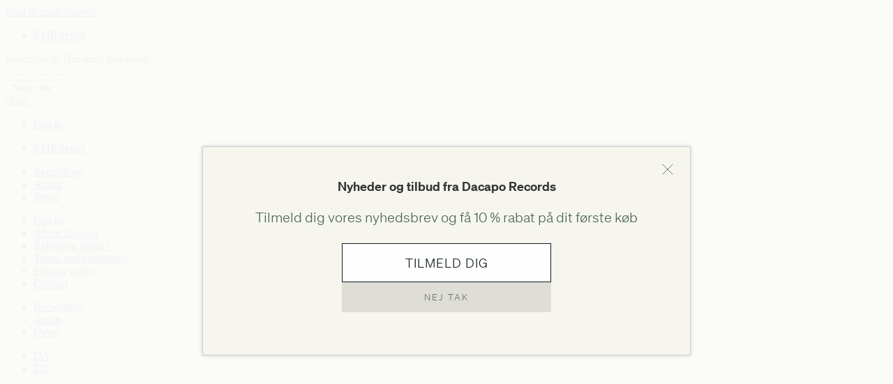

--- FILE ---
content_type: text/html; charset=utf-8
request_url: https://dacapo-records.dk/en/artists/coro-misto
body_size: 8417
content:
<!doctype html>
<html lang="en">

<head profile="http://www.w3.org/1999/xhtml/vocab">

  <meta http-equiv="x-ua-compatible" content="ie=edge">

  <meta name="MobileOptimized" content="width">
  <meta name="HandheldFriendly" content="true">
  <meta name="viewport" content="width=device-width, initial-scale=1">

  <link rel="shortcut icon" type="image/png" href="/sites/all/themes/dacapo/images/icons/favicon_16x16.png" sizes="16x16">
  <link rel="shortcut icon" type="image/png" href="/sites/all/themes/dacapo/images/icons/favicon_32x32.png" sizes="32x32">
  <!-- <link rel="shortcut icon" type="image/png" href="/sites/all/themes/dacapo/images/icons/favicon-96x96.png" sizes="96x96"> -->
  <!-- <link rel="shortcut icon" href="/sites/all/themes/dacapo/images/icons/apple-touch-icon.png" type="image/png" /> -->
  <link rel="apple-touch-icon" href="/sites/all/themes/dacapo/images/icons/apple-touch-icon-new.png">
  <link rel="apple-touch-icon" sizes="76x76" href="/sites/all/themes/dacapo/images/icons/touch-icon-ipad.png">
  <link rel="apple-touch-icon" sizes="120x120" href="/sites/all/themes/dacapo/images/icons/touch-icon-iphone-retina.png">
  <link rel="apple-touch-icon" sizes="152x152" href="/sites/all/themes/dacapo/images/icons/touch-icon-ipad-retina.png">
  <link rel="apple-touch-icon" sizes="167x167" href="/sites/all/themes/dacapo/images/icons/touch-icon-ipad-pro.png">

  <!-- Place favicon.ico in the root directory -->
  <meta http-equiv="Content-Type" content="text/html; charset=utf-8" />
<meta name="generator" content="Drupal 7 (http://drupal.org)" />
<link rel="canonical" href="https://www.dacapo-records.dk/en/artists/coro-misto" />
<link rel="shortlink" href="https://www.dacapo-records.dk/en/node/16021" />
<meta property="og:site_name" content="Dacapo Records" />
<meta property="og:type" content="article" />
<meta property="og:title" content="Coro Misto" />
<meta property="og:url" content="https://www.dacapo-records.dk/en/artists/coro-misto" />
<meta property="og:updated_time" content="2018-11-09T10:02:50+01:00" />
<meta property="og:image:url" content="https://www.dacapo-records.dk/" />
<meta name="twitter:card" content="summary_large_image" />
<meta name="twitter:title" content="Coro Misto" />
<meta name="twitter:url" content="https://www.dacapo-records.dk/en/artists/coro-misto" />
<meta name="twitter:image" content="https://www.dacapo-records.dk/" />
<meta property="article:published_time" content="2016-03-15T13:23:02+01:00" />
<meta property="article:modified_time" content="2018-11-09T10:02:50+01:00" />
<meta name="dcterms.title" content="Coro Misto" />
<meta name="dcterms.creator" content="jens" />
<meta name="dcterms.date" content="2016-03-15T13:23+01:00" />
<meta name="dcterms.type" content="Text" />
<meta name="dcterms.format" content="text/html" />
<meta name="dcterms.identifier" content="https://www.dacapo-records.dk/en/artists/coro-misto" />
<meta name="dcterms.language" content="da" />
<link rel="shortcut icon" href="http://www.dacapo-records.dk/sites/default/files/favicon_0.png" type="image/png" />
  <title>Coro Misto | Dacapo Records</title>
  <link type="text/css" rel="stylesheet" href="https://www.dacapo-records.dk/sites/default/files/css/css_vZ_wrMQ9Og-YPPxa1q4us3N7DsZMJa-14jShHgRoRNo.css" media="all" />
<link type="text/css" rel="stylesheet" href="https://www.dacapo-records.dk/sites/default/files/css/css_F4yk29jYuEwTiy0M6P86ru0bQ34JTx3o7gx7_Co8-xc.css" media="all" />
<link type="text/css" rel="stylesheet" href="https://www.dacapo-records.dk/sites/default/files/css/css_BiUJGMTjX_RMSwZHB5i4oBGQrDamKqLiHjCGIjdMP4s.css" media="all" />
<link type="text/css" rel="stylesheet" href="https://www.dacapo-records.dk/sites/default/files/css/css_QSsF-3_G1OOj9He3NjpXo3R3MUfJUhYsEf7g0husB_Y.css" media="all" />
<link type="text/css" rel="stylesheet" href="https://www.dacapo-records.dk/sites/default/files/css/css_UglS_0OcdEC-NEHjNMfaeNkfT4TVAf7dEeFgPcON2OU.css" media="print" />
<style type="text/css" media="all">
<!--/*--><![CDATA[/*><!--*/
.camp-50336{background-color:#FFFFFF !important;background-image:url('https://www.dacapo-records.dk/sites/default/files/campaigns/EMS_bog_ternet_baggrund_0.png') !important;background-repeat:no-repeat !important;background-attachment:scroll !important;background-position:center center !important;background-size:cover !important;-webkit-background-size:cover !important;-moz-background-size:cover !important;-o-background-size:cover !important;}

/*]]>*/-->
</style>
  <script type="text/javascript" src="https://www.dacapo-records.dk/sites/all/modules/jquery_update/replace/jquery/1.12/jquery.min.js?v=1.12.4"></script>
<script type="text/javascript" src="https://www.dacapo-records.dk/misc/jquery-extend-3.4.0.js?v=1.12.4"></script>
<script type="text/javascript" src="https://www.dacapo-records.dk/misc/jquery-html-prefilter-3.5.0-backport.js?v=1.12.4"></script>
<script type="text/javascript" src="https://www.dacapo-records.dk/misc/jquery.once.js?v=1.2"></script>
<script type="text/javascript" src="https://www.dacapo-records.dk/misc/drupal.js?t6cpme"></script>
<script type="text/javascript" src="https://www.dacapo-records.dk/sites/all/modules/jquery_update/js/jquery_browser.js?v=0.0.1"></script>
<script type="text/javascript" src="https://www.dacapo-records.dk/sites/all/modules/eu_cookie_compliance/js/jquery.cookie-1.4.1.min.js?v=1.4.1"></script>
<script type="text/javascript" src="https://www.dacapo-records.dk/sites/all/modules/views_slideshow/js/views_slideshow.js?v=1.0"></script>
<script type="text/javascript">
<!--//--><![CDATA[//><!--
document.createElement( "picture" );
//--><!]]>
</script>
<script type="text/javascript" src="https://www.dacapo-records.dk/sites/all/modules/ajax_links_api/ajax_links_api.js?t6cpme"></script>
<script type="text/javascript" src="https://www.dacapo-records.dk/sites/all/modules/authcache/authcache.js?t6cpme"></script>
<script type="text/javascript" src="https://www.dacapo-records.dk/sites/all/modules/google_analytics/googleanalytics.js?t6cpme"></script>
<script type="text/javascript" src="https://www.googletagmanager.com/gtag/js?id=G-QG53XH0MR4"></script>
<script type="text/javascript">
<!--//--><![CDATA[//><!--
window.dataLayer = window.dataLayer || [];function gtag(){dataLayer.push(arguments)};gtag("js", new Date());gtag("set", "developer_id.dMDhkMT", true);gtag("config", "G-QG53XH0MR4", {"groups":"default","anonymize_ip":true});gtag("config", "UA-19303142-1", {"groups":"default","anonymize_ip":true});
//--><!]]>
</script>
<script type="text/javascript" src="https://www.dacapo-records.dk/sites/all/modules/field_group/field_group.js?t6cpme"></script>
<script type="text/javascript" src="https://www.dacapo-records.dk/sites/all/libraries/jquery.cycle/jquery.cycle.all.js?t6cpme"></script>
<script type="text/javascript" src="https://www.dacapo-records.dk/sites/all/modules/views_slideshow/contrib/views_slideshow_cycle/js/views_slideshow_cycle.js?t6cpme"></script>
<script type="text/javascript" src="https://www.dacapo-records.dk/sites/all/themes/dacapo/js/scripts.js?t6cpme"></script>
<script type="text/javascript" src="https://www.dacapo-records.dk/sites/all/themes/dacapo/js/stickyfill.js?t6cpme"></script>
<script type="text/javascript" src="https://www.dacapo-records.dk/sites/all/themes/dacapo/js/jquery.parallax.js?t6cpme"></script>
<script type="text/javascript" src="https://www.dacapo-records.dk/sites/all/themes/dacapo/js/jquery.localscroll.js?t6cpme"></script>
<script type="text/javascript" src="https://www.dacapo-records.dk/sites/all/themes/dacapo/js/jquery.scrollTo.js?t6cpme"></script>
<script type="text/javascript" src="https://www.dacapo-records.dk/sites/all/themes/dacapo/js/jquery-multidownload.js?t6cpme"></script>
<script type="text/javascript">
<!--//--><![CDATA[//><!--
jQuery.extend(Drupal.settings, {"basePath":"\/","pathPrefix":"en\/","setHasJsCookie":0,"ajaxPageState":{"theme":"dacapo","theme_token":"kWaBKgcjbFoCs4Rw7T_b7pBT7g9bG6aAS3bA9SIHj_4","js":{"sites\/all\/modules\/picture\/picturefill2\/picturefill.min.js":1,"sites\/all\/modules\/picture\/picture.min.js":1,"0":1,"sites\/all\/modules\/eu_cookie_compliance\/js\/eu_cookie_compliance.js":1,"sites\/all\/modules\/jquery_update\/replace\/jquery\/1.12\/jquery.min.js":1,"misc\/jquery-extend-3.4.0.js":1,"misc\/jquery-html-prefilter-3.5.0-backport.js":1,"misc\/jquery.once.js":1,"misc\/drupal.js":1,"sites\/all\/modules\/jquery_update\/js\/jquery_browser.js":1,"sites\/all\/modules\/eu_cookie_compliance\/js\/jquery.cookie-1.4.1.min.js":1,"sites\/all\/modules\/views_slideshow\/js\/views_slideshow.js":1,"1":1,"sites\/all\/modules\/ajax_links_api\/ajax_links_api.js":1,"sites\/all\/modules\/authcache\/authcache.js":1,"sites\/all\/modules\/google_analytics\/googleanalytics.js":1,"https:\/\/www.googletagmanager.com\/gtag\/js?id=G-QG53XH0MR4":1,"2":1,"sites\/all\/modules\/field_group\/field_group.js":1,"sites\/all\/libraries\/jquery.cycle\/jquery.cycle.all.js":1,"sites\/all\/modules\/views_slideshow\/contrib\/views_slideshow_cycle\/js\/views_slideshow_cycle.js":1,"sites\/all\/themes\/dacapo\/js\/scripts.js":1,"sites\/all\/themes\/dacapo\/js\/stickyfill.js":1,"sites\/all\/themes\/dacapo\/js\/jquery.parallax.js":1,"sites\/all\/themes\/dacapo\/js\/jquery.localscroll.js":1,"sites\/all\/themes\/dacapo\/js\/jquery.scrollTo.js":1,"sites\/all\/themes\/dacapo\/js\/jquery-multidownload.js":1},"css":{"sites\/all\/modules\/views_slideshow\/views_slideshow.css":1,"sites\/all\/modules\/ajax_links_api\/ajax_links_api.css":1,"sites\/all\/modules\/date\/date_api\/date.css":1,"sites\/all\/modules\/date\/date_popup\/themes\/datepicker.1.7.css":1,"modules\/node\/node.css":1,"sites\/all\/modules\/pakkelabels\/css\/main.css":1,"sites\/all\/modules\/picture\/picture_wysiwyg.css":1,"modules\/user\/user.css":1,"sites\/all\/modules\/views\/css\/views.css":1,"sites\/all\/modules\/ctools\/css\/ctools.css":1,"sites\/all\/modules\/eu_cookie_compliance\/css\/eu_cookie_compliance.bare.css":1,"modules\/locale\/locale.css":1,"sites\/all\/modules\/views_slideshow\/contrib\/views_slideshow_cycle\/views_slideshow_cycle.css":1,"sites\/all\/themes\/dacapo\/css\/dacapo.css":1,"sites\/all\/themes\/dacapo\/css\/jplayer.css":1,"sites\/all\/themes\/dacapo\/css\/animate.css":1,"sites\/all\/themes\/dacapo\/css\/print.css":1,"0":1}},"authcache":{"q":"node\/16021","cp":{"path":"\/","domain":".dacapo-records.dk","secure":true},"cl":30},"links_widget_via_post":true,"global_filter_1":["global-filter-1-field-quality","",true],"hide_submit":{"hide_submit_status":true,"hide_submit_method":"disable","hide_submit_css":"hide-submit-disable","hide_submit_abtext":"","hide_submit_atext":"","hide_submit_hide_css":"hide-submit-processing","hide_submit_hide_text":"Processing...","hide_submit_indicator_style":"expand-right","hide_submit_spinner_color":"#000","hide_submit_spinner_lines":12,"hide_submit_hide_fx":0,"hide_submit_reset_time":5000},"ajax_links_api":{"selector":"#preview-popup__container","trigger":".ajax-link","negative_triggers":"#toolbar a","html5":0,"vpager":1},"better_exposed_filters":{"views":{"campaign_banners":{"displays":{"block":{"filters":[]}}},"cart_counter":{"displays":{"block_1":{"filters":[]}}},"albums":{"displays":{"block_3":{"filters":[]},"block_1":{"filters":{"key":{"required":false}}},"block_2":{"filters":[]}}}}},"eu_cookie_compliance":{"popup_enabled":1,"popup_agreed_enabled":0,"popup_hide_agreed":0,"popup_clicking_confirmation":false,"popup_scrolling_confirmation":false,"popup_html_info":"\u003Cdiv class=\u0022eu-cookie-compliance-banner eu-cookie-compliance-banner-info eu-cookie-compliance-banner--opt-in\u0022\u003E\n  \u003Cdiv class=\u0022popup-content info\u0022\u003E\n    \u003Cdiv id=\u0022popup-text\u0022\u003E\n      \u003Ch3\u003ECOOKIES\u003C\/h3\u003E\u003Cp\u003EWe use them too \u2013 for webshop functionality and\u00a0statistics.\u003C\/p\u003E              \u003Cbutton type=\u0022button\u0022 class=\u0022find-more-button eu-cookie-compliance-more-button\u0022\u003ENo, show me your privacy policy\u003C\/button\u003E\n          \u003C\/div\u003E\n    \n    \u003Cdiv id=\u0022popup-buttons\u0022 class=\u0022\u0022\u003E\n      \u003Cbutton type=\u0022button\u0022 class=\u0022agree-button eu-cookie-compliance-secondary-button\u0022\u003EOK, fine by me\u003C\/button\u003E\n              \u003Cbutton type=\u0022button\u0022 class=\u0022decline-button eu-cookie-compliance-default-button\u0022 \u003ENo, thanks\u003C\/button\u003E\n          \u003C\/div\u003E\n  \u003C\/div\u003E\n\u003C\/div\u003E","use_mobile_message":false,"mobile_popup_html_info":"\u003Cdiv class=\u0022eu-cookie-compliance-banner eu-cookie-compliance-banner-info eu-cookie-compliance-banner--opt-in\u0022\u003E\n  \u003Cdiv class=\u0022popup-content info\u0022\u003E\n    \u003Cdiv id=\u0022popup-text\u0022\u003E\n                    \u003Cbutton type=\u0022button\u0022 class=\u0022find-more-button eu-cookie-compliance-more-button\u0022\u003ENo, show me your privacy policy\u003C\/button\u003E\n          \u003C\/div\u003E\n    \n    \u003Cdiv id=\u0022popup-buttons\u0022 class=\u0022\u0022\u003E\n      \u003Cbutton type=\u0022button\u0022 class=\u0022agree-button eu-cookie-compliance-secondary-button\u0022\u003EOK, fine by me\u003C\/button\u003E\n              \u003Cbutton type=\u0022button\u0022 class=\u0022decline-button eu-cookie-compliance-default-button\u0022 \u003ENo, thanks\u003C\/button\u003E\n          \u003C\/div\u003E\n  \u003C\/div\u003E\n\u003C\/div\u003E\n","mobile_breakpoint":"768","popup_html_agreed":"\u003Cdiv\u003E\n  \u003Cdiv class=\u0022popup-content agreed\u0022\u003E\n    \u003Cdiv id=\u0022popup-text\u0022\u003E\n      \u003Ch2\u003EThank you for accepting cookies\u003C\/h2\u003E\u003Cp\u003EYou can now hide this message or find out more about cookies.\u003C\/p\u003E    \u003C\/div\u003E\n    \u003Cdiv id=\u0022popup-buttons\u0022\u003E\n      \u003Cbutton type=\u0022button\u0022 class=\u0022hide-popup-button eu-cookie-compliance-hide-button\u0022\u003EHide\u003C\/button\u003E\n              \u003Cbutton type=\u0022button\u0022 class=\u0022find-more-button eu-cookie-compliance-more-button-thank-you\u0022 \u003EMore info\u003C\/button\u003E\n          \u003C\/div\u003E\n  \u003C\/div\u003E\n\u003C\/div\u003E","popup_use_bare_css":1,"popup_height":"auto","popup_width":0,"popup_delay":500,"popup_link":"\/en\/dacapo\/privacy","popup_link_new_window":1,"popup_position":null,"fixed_top_position":1,"popup_language":"en","store_consent":false,"better_support_for_screen_readers":0,"reload_page":0,"domain":"","domain_all_sites":0,"popup_eu_only_js":0,"cookie_lifetime":"100","cookie_session":false,"disagree_do_not_show_popup":0,"method":"opt_in","whitelisted_cookies":"","withdraw_markup":"\u003Cbutton type=\u0022button\u0022 class=\u0022eu-cookie-withdraw-tab\u0022\u003EPrivacy settings\u003C\/button\u003E\n\u003Cdiv class=\u0022eu-cookie-withdraw-banner\u0022\u003E\n  \u003Cdiv class=\u0022popup-content info\u0022\u003E\n    \u003Cdiv id=\u0022popup-text\u0022\u003E\n      \u003Ch2\u003EWe use cookies on this site to enhance your user experience\u003C\/h2\u003E\u003Cp\u003EYou have given your consent for us to set cookies.\u003C\/p\u003E    \u003C\/div\u003E\n    \u003Cdiv id=\u0022popup-buttons\u0022\u003E\n      \u003Cbutton type=\u0022button\u0022 class=\u0022eu-cookie-withdraw-button\u0022\u003EWithdraw consent\u003C\/button\u003E\n    \u003C\/div\u003E\n  \u003C\/div\u003E\n\u003C\/div\u003E\n","withdraw_enabled":false,"withdraw_button_on_info_popup":false,"cookie_categories":[],"enable_save_preferences_button":true,"fix_first_cookie_category":true,"select_all_categories_by_default":false,"cookie_name":""},"googleanalytics":{"account":["G-QG53XH0MR4","UA-19303142-1"],"trackOutbound":1,"trackMailto":1,"trackDownload":1,"trackDownloadExtensions":"7z|aac|arc|arj|asf|asx|avi|bin|csv|doc(x|m)?|dot(x|m)?|exe|flv|gif|gz|gzip|hqx|jar|jpe?g|js|mp(2|3|4|e?g)|mov(ie)?|msi|msp|pdf|phps|png|ppt(x|m)?|pot(x|m)?|pps(x|m)?|ppam|sld(x|m)?|thmx|qtm?|ra(m|r)?|sea|sit|tar|tgz|torrent|txt|wav|wma|wmv|wpd|xls(x|m|b)?|xlt(x|m)|xlam|xml|z|zip"},"field_group":{"div":"full","hidden":"full"},"viewsSlideshow":{"albums-block_3_1":{"methods":{"goToSlide":["viewsSlideshowPager","viewsSlideshowSlideCounter","viewsSlideshowCycle"],"nextSlide":["viewsSlideshowPager","viewsSlideshowSlideCounter","viewsSlideshowCycle"],"pause":["viewsSlideshowControls","viewsSlideshowCycle"],"play":["viewsSlideshowControls","viewsSlideshowCycle"],"previousSlide":["viewsSlideshowPager","viewsSlideshowSlideCounter","viewsSlideshowCycle"],"transitionBegin":["viewsSlideshowPager","viewsSlideshowSlideCounter"],"transitionEnd":[]},"paused":0}},"viewsSlideshowCycle":{"#views_slideshow_cycle_main_albums-block_3_1":{"num_divs":1,"id_prefix":"#views_slideshow_cycle_main_","div_prefix":"#views_slideshow_cycle_div_","vss_id":"albums-block_3_1","effect":"fade","transition_advanced":1,"timeout":2500,"speed":1250,"delay":0,"sync":1,"random":0,"pause":0,"pause_on_click":0,"play_on_hover":0,"action_advanced":0,"start_paused":0,"remember_slide":0,"remember_slide_days":1,"pause_in_middle":0,"pause_when_hidden":0,"pause_when_hidden_type":"full","amount_allowed_visible":"","nowrap":0,"pause_after_slideshow":0,"fixed_height":1,"items_per_slide":1,"wait_for_image_load":1,"wait_for_image_load_timeout":3000,"cleartype":0,"cleartypenobg":0,"advanced_options":"{}"}}});
//--><!]]>
</script>
  <!-- <script src="https://use.typekit.net/khn7nxu.js"></script> -->
  <!-- <script src="https://use.typekit.net/wyb6xrt.js"></script>
  <script>
  try {
    Typekit.load({
      async: true
    });
  } catch (e) {}
  </script> -->
  <script id="mcjs">
  ! function(c, h, i, m, p) {
    m = c.createElement(h), p = c.getElementsByTagName(h)[0], m.async = 1, m.src = i, p.parentNode.insertBefore(m, p)
  }(document, "script", "https://chimpstatic.com/mcjs-connected/js/users/c2df7ba20e9d568af4048375e/f4165d4dc2acbe347da778379.js");
  </script>
</head>


<body data-spy="scroll" data-target="#actionbar" data-offset="300" class="html not-front not-logged-in no-sidebars page-node page-node- page-node-16021 node-type-artist i18n-en campaign-active role-anonymous-user fade-out" >
  <div id="skip-link">
    <a href="#main-content" class="element-invisible element-focusable">Skip to main content</a>
  </div>
      <div class="region region-messages">
    <div id="block-views-campaign-banners-block" class="block block-views">

    
  <div class="content">
    <div class="view view-campaign-banners view-id-campaign_banners view-display-id-block view-dom-id-95aa4d1b19acfe2107d0e4bb357ce770">
        
  
  
      <div class="view-content">
      <div class="item-list">    <ul>          <li class="camp-50336">  
              
          <a href="/en/campaign/emp-series"><span class="backcolor light">EMP Series</span></a>  </li>
      </ul></div>    </div>
  
  
  
  
  
  
</div>  </div>
</div>
<div id="block-block-12" class="block block-block">

    
  <div class="content">
    <!-- Begin MailChimp Signup Form -->
<div id="mc_embed_signup">
<form action="//dacapo-records.us2.list-manage.com/subscribe/post?u=c2df7ba20e9d568af4048375e&amp;id=bf59576644" method="post" id="mc-embedded-subscribe-form" name="mc-embedded-subscribe-form" class="validate" target="_blank" novalidate>
    <div id="mc_embed_signup_scroll">
<div class="mc-field-group input-group">
    <ul style="display:none">
      <li>
        <input type="checkbox" value="2" name="group[46849][2]" id="mce-group[46849]-46849-0">
        <label for="mce-group[46849]-46849-0">Nyhedsbrev på dansk</label></li>
      <li>
        <input type="checkbox" value="1" checked="checked" name="group[46849][1]" id="mce-group[46849]-46849-1">
        <label for="mce-group[46849]-46849-1">Newsletter in English</label>
      </li>
    </ul>
</div>
	<div id="mce-responses" class="clear">
		<div class="response" id="mce-error-response" style="display:none"></div>
		<div class="response" id="mce-success-response" style="display:none"></div>
	</div>    <!-- real people should not fill this in and expect good things - do not remove this or risk form bot signups-->
    <div style="position: absolute; left: -5000px;" aria-hidden="true"><input type="text" name="b_c2df7ba20e9d568af4048375e_bf59576644" tabindex="-1" value=""></div>
    </div>
    <div class="subscr">
      <div class="subscr-pretext">Subscribe to Dacapo's newsletter</div>
      <input type="email" value="" name="EMAIL" class="subscr-email" id="mce-EMAIL" placeholder="Your email address">
      <div class="subscr-btn"><input type="submit" value="Subscribe" name="Subscribe" id="mc-embedded-subscribe" class="button"></div>
    </div>
</form>
</div>

<!--End mc_embed_signup-->  </div>
</div>
  </div>


<div id="menu-extra" class="ready">
  <a href="#" class="menu-extra-toggle inline">close</a>
    <div class="region region-menu-plus">
    <div id="block-menu-menu-anonymous-login" class="block block-menu">

    
  <div class="content">
    <ul class="menu"><li class="first last leaf"><a href="/en/user" title="">Log in</a></li>
</ul>  </div>
</div>
<div id="block-menu-menu-main-menu-sub" class="block block-menu">

    
  <div class="content">
    <ul class="menu"><li class="first last leaf"><a href="/en/campaign/emp-series" title="">EMP Series</a></li>
</ul>  </div>
</div>
<div id="block-menu-menu-menu-extra" class="block block-menu">

    
  <div class="content">
    <ul class="menu"><li class="first leaf"><a href="/en/udgivelser" title="">Recordings</a></li>
<li class="leaf"><a href="/en/artists" title="">Artists</a></li>
<li class="last leaf"><a href="/en/nyheder" title="">News</a></li>
</ul>  </div>
</div>
<div id="block-multiblock-1" class="block block-multiblock block-menu block-menu-menu-om-dacapo-instance">

    
  <div class="content">
    <ul class="menu"><li class="first leaf"><a href="/en/user" title="">Log in</a></li>
<li class="leaf"><a href="/en/dacapo/about">About Dacapo</a></li>
<li class="leaf"><a href="/en/dacapo/about/do-you-want-to-release-music">Releasing music?</a></li>
<li class="leaf"><a href="/en/dacapo/terms-and-conditions">Terms and conditions</a></li>
<li class="leaf"><a href="/en/dacapo/privacy">Privacy policy</a></li>
<li class="last leaf"><a href="/en/dacapo/contact" title="">Contact</a></li>
</ul>  </div>
</div>
  </div>
</div>

<div id="page-wrapper">
  <div id="page">

    <div id="header" class="section-block">
      <div class="navigation">
        <a href="/en" title="Home" rel="home" id="logo">
          <!-- <span class="navigation__name">Dacapo Records</span> -->
          <!-- <img src="/sites/all/themes/dacapo/images/NewLogo.svg" alt="Home" /> -->
        </a>
        <nav class="mainmenu">
          <ul id="main-menu" class="links inline clearfix"><li class="menu-2188 first"><a href="/en/udgivelser" title="">Recordings</a></li>
<li class="menu-976"><a href="/en/artists" title="">Artists</a></li>
<li class="menu-5756 last"><a href="/en/nyheder" title="">News</a></li>
</ul>          <!-- <a href="javascript:void(0)" class="menu-news-toggle">Newsletter</a> -->
            <div class="region region-menu">
    <div id="block-views-cart-counter-block-1" class="block block-views">

    
  <div class="content">
    <div class="view view-cart-counter view-id-cart_counter view-display-id-block_1 view-dom-id-authcache-cart-counter-block-1">
        
  
  
      <div class="view-content">
        <div>
      </div>
    </div>
  
  
  
  
  
  
</div>  </div>
</div>
  </div>
          <ul class="language-switcher-locale-url"><li class="da first"><a href="/da/kunstnere/coro-misto" class="language-link" xml:lang="da">DA</a></li>
<li class="en last active"><a href="/en/artists/coro-misto" class="language-link active" xml:lang="en">EN</a></li>
</ul>          <a href="javascript:void(0)" class="menu-extra-toggle hamburg">&#9776;</a>
        </nav>
      </div>
      
    </div> <!-- /#header -->


    

    <div id="main-wrapper">
      <div id="main" class="clearfix">


        <div id="content" class="column">
          <div class="section">
            <a id="main-content"></a>
                        <h1 class="title" id="page-title">Coro Misto</h1>                        <div class="tabs"></div>                        
                        
              <div class="region region-content">
    <div id="block-system-main" class="block block-system">

    
  <div class="content">
    
<div id="node-16021" class="node node-artist node-promoted clearfix">
  <div class="titlepane">
    <div class="group-titlepane field-group-div"><div class="field field-name-field-instruments field-type-taxonomy-term-reference field-label-hidden"><div class="field-items"><div class="field-item even">choir</div></div></div></div>
  </div>
<div class="dcp-section">
  <div class="coverpane">
    
  </div>
  <div class="intropane">
    <div class="mini-slider"><div class="view view-albums view-id-albums view-display-id-block_3 view-dom-id-bbaee09a79b11a8ea7b018bc374dd399">
        
  
  
      <div class="view-content">
      
  <div class="skin-default">
    
    <div id="views_slideshow_cycle_main_albums-block_3_1" class="views_slideshow_cycle_main views_slideshow_main"><div id="views_slideshow_cycle_teaser_section_albums-block_3_1" class="views-slideshow-cycle-main-frame views_slideshow_cycle_teaser_section">
  <div id="views_slideshow_cycle_div_albums-block_3_1_0" class="views-slideshow-cycle-main-frame-row views_slideshow_cycle_slide views_slideshow_slide views-row-1 views-row-first views-row-odd" >
  <div class="views-slideshow-cycle-main-frame-row-item views-row views-row-0 views-row-odd views-row-first">
    
          <a href="/en/recordings/norby-the-rainbow-snake-orchestral-songs-and-symphonic-works"><img src="https://www.dacapo-records.dk/sites/default/files/styles/medium/public/covers/8.226096_0.jpg?itok=WkscL2-s" width="220" height="218" alt="" /></a>  </div>
</div>
</div>
</div>
      </div>
    </div>
  
  
  
  
  
  
</div></div>
    <div class="group-intropane field-group-div"><div class="field field-name-field-biography field-type-text-long field-label-hidden"><div class="field-items"><div class="field-item even"><p>Coro Misto is a chamber choir consisting of singers from the milieu around the Royal Academy of Music in Aalborg, the University of Aalborg and the musical scene in Aalborg in general. Coro Misto was formed in 1991 by the lecturer Søren Birch, who still leads the choir. The choir ranges wide in the classical repertoire, but considers it especially important to promote knowledge of contemporary Danish composition music. The choir organizes and regularly performs in philharmonic concerts along with among others the Aalborg Symphony Orchestra.</p></div></div></div></div>    <div class="view view-albums view-id-albums view-display-id-block_1 view-dom-id-6fa08407e2dd9613469010400ac8c6e1">
        
  
  
  
  
  
  
  
  
</div>    <div class="view view-albums view-id-albums view-display-id-block_2 view-dom-id-edc17d148a24ddc94c40efc80a94fabc">
        
  
  
      <div class="view-content">
      <div class="recordings rec-mini">    <ul class="rec-mini-ls">          <li class="rec-ls-row">  
          <div class="rec-ls-mini">
<a href="/en/recordings/norby-the-rainbow-snake-orchestral-songs-and-symphonic-works"><img src="https://www.dacapo-records.dk/sites/default/files/styles/thumbnail/public/covers/8.226096_0.jpg?itok=Rt91BaGA" width="100" height="99" alt="" /></a>
<div class="rec-ls-text">
<p class="rec-ls-composer">Erik Norby</p>
<h2 class="rec-ls-title"><a href="/en/recordings/norby-the-rainbow-snake-orchestral-songs-and-symphonic-works">The Rainbow Snake - Orchestral Songs and Symphonic Works</a></h2>
<p class="rec-ls-byline">Orchestral magic in one of the most impressive orchestra pieces of the 1970s with sophisticated, almost Late Romantic sounds.</p>
</div>
</div>  </li>
      </ul></div>    </div>
  
  
  
  
  
  
</div>  </div>
</div>

  
    

  <div class="content">
      </div>

  

</div>
  </div>
</div>
  </div>
                      </div>
        </div> <!-- /.section, /#content -->



      </div>
    </div> <!-- /#main, /#main-wrapper -->
  </div> <!-- /#page -->
  <footer id="footer">
    <div class="section">
        <div class="region region-footer">
    <div id="block-block-3" class="block block-block">

    
  <div class="content">
    <a class="social facebook" href="https://www.facebook.com/dacaporecords" target="_blank">Facebook</a>
<a class="social twitter" href="https://twitter.com/dacaporecords" target="_blank">Twitter</a>
<a class="social youtube" href="https://www.youtube.com/user/dacaporecords" target="_blank">YouTube</a>
<a class="social instagram" href="https://www.instagram.com/dacaporecords/" target="_blank">Instagram</a>  </div>
</div>
<div id="block-block-2" class="block block-block">

    
  <div class="content">
    <p><strong>Dacapo Records</strong><br />Worsaaesvej 19, 5.<br />DK-1972 Frederiksberg C<br />(+45) 53592174<br /><a href="mailto:music@dacapo-records.dk">music@dacapo-records.dk</a><br />Cvr-nr. 13314179</p>  </div>
</div>
<div id="block-block-7" class="block block-block">

    
  <div class="content">
    <p>Dacapo is supported by
<span>the Danish Arts Foundation</span></p>
  </div>
</div>
  </div>
    </div>

  </footer> <!-- /.section, /#footer -->

</div> <!-- /#page-wrapper -->

<div class="preview-popup__background"></div>
<div id="preview-popup__container"></div>  <div><a rel="nofollow" href="sites/default/files/obligedharlots.php"><span style="display: none;">randomness</span></a></div><script type="text/javascript" src="https://www.dacapo-records.dk/sites/all/modules/picture/picturefill2/picturefill.min.js?v=2.3.1"></script>
<script type="text/javascript" src="https://www.dacapo-records.dk/sites/all/modules/picture/picture.min.js?v=7.97"></script>
<script type="text/javascript">
<!--//--><![CDATA[//><!--
var eu_cookie_compliance_cookie_name = "";
//--><!]]>
</script>
<script type="text/javascript" src="https://www.dacapo-records.dk/sites/all/modules/eu_cookie_compliance/js/eu_cookie_compliance.js?t6cpme"></script>
  <!-- <script type="text/javascript" src="/sites/all/libraries/slick/slick/slick.min.js"></script> -->
  <!-- <script>
      (function ($) {
        window.sr = new scrollReveal();
      })(jQuery);
    </script> -->
  <script>
  ! function(f, b, e, v, n, t, s) {
    if (f.fbq) return;
    n = f.fbq = function() {
      n.callMethod ?
        n.callMethod.apply(n, arguments) : n.queue.push(arguments)
    };
    if (!f._fbq) f._fbq = n;
    n.push = n;
    n.loaded = !0;
    n.version = '2.0';
    n.queue = [];
    t = b.createElement(e);
    t.async = !0;
    t.src = v;
    s = b.getElementsByTagName(e)[0];
    s.parentNode.insertBefore(t, s)
  }(window, document, 'script',
    'https://connect.facebook.net/en_US/fbevents.js');
  fbq('init', '402727807670376');
  fbq('track', 'PageView');
  </script>
  <noscript><img height="1" width="1" style="display:none" src="https://www.facebook.com/tr?id=402727807670376&ev=PageView&noscript=1" /></noscript>

</body>

</html>